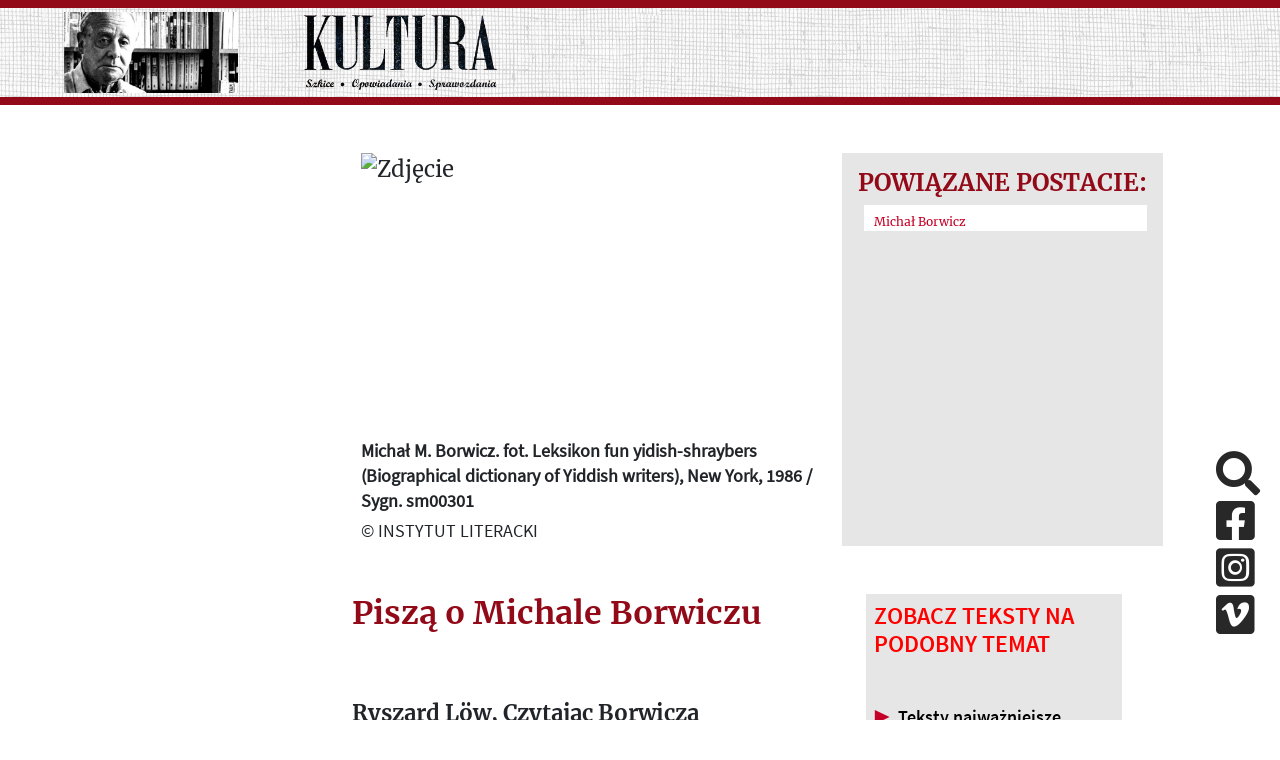

--- FILE ---
content_type: text/html; charset=UTF-8
request_url: https://kulturaparyska.com/pl/search/searched-article/11/87797/regulamin
body_size: 31629
content:
<!DOCTYPE html>
<html lang="pl">
    <head>
        <meta charset="UTF-8">
        <meta property='og:url' content='https://kulturaparyska.com/pl/search/searched-article/11/87797/regulamin' />
        <meta property='og:site_name' content='Kultura Paryska' />
        <meta property='og:type' content='article' />
        <meta property='og:title' content='Kultura paryska' />
        <meta property='og:description' content='Jerzy Giedroyc, Instytut Literacki, Maisons-Laffitte, Kultura Paryska, Zeszyty Historyczne, Paryż - największe archiwum emigracji na liście UNESCO online.' />
        <meta property='og:image' content='' />

        <meta charset="UTF-8">
        <meta http-equiv="Content-type" content="text/html; charset=UTF-8">
        <meta name="description" content="Jerzy Giedroyc, Instytut Literacki, Maisons-Laffitte, Kultura Paryska, Zeszyty Historyczne, Paryż - największe archiwum emigracji na liście UNESCO online." />
        <title>Kultura paryska </title>
                <script src="/build/runtime.7576e7bf.js"></script>
        <script src="/build/base_frontend.2f6d14db.js"></script>
        <link rel="icon" type="image/x-icon" href="/build/img/favicon.8610e12d.ico"/>
        <link rel="stylesheet" href="/build/base_frontend.11fc129b.css">
    </head>
    <body>
        <script>
            if (Cookies.get("highContrast")) {
                $('body').addClass("highContrast")
            };
        </script>
            <header class="container-fluid banner d-none d-xl-flex justify-content-center" id="header-lg">
    <div class="row pl-4 pr-4" style="max-height: 200px;" >
        <div class="col-5 mh-100 d-flex align-items-center justify-content-around logos">
            <a id="start-point" class="sr-only-focusable sr-only aria-hidden" tabindex="0" href="#skip-to-content">Przeskocz do treści</a>
            <img class="giedroyc" src="/build/img/giedroyc.759fb250.png" alt="Jerzy Giedroyc" style="max-width: 40%; max-height: 90%;"/>
            <a href="https://kulturaparyska.com/" class="ml-3 my-1" style="max-width: 40%; max-height: 90%;">
                <img src="/build/img/logo.e1bb0192.png" alt="Powrót na stronę główną" style="max-width: 100%; max-height: 90%;" />
            </a>
        </div>
        <div class="col-6">
            <div class="row dropdowns h-100">
                            </div>
        </div>
        <div class="col-1">
            <div class="hidden-search">
                            </div>
        </div>
    </div>
</header>
<header class="container-fluid fixed-top" style="display: none" id="header-sm">
    <div class="row banner pl-4 pr-4" style="max-height: 100px;" >
        <div class="col-5 mh-100 d-flex align-items-center justify-content-start logos">
    <img class="giedroyc" src="/build/img/giedroyc.759fb250.png" alt="Jerzy Giedroyc" style="max-width: 40%; max-height: 80px;"/>
    <a href="https://kulturaparyska.com/" class="ml-3 my-1" style="max-width: 40%; max-height: 80px;">
        <img src="/build/img/logo.e1bb0192.png" alt="Logotyp kulturaparyska.com" style="max-width: 100%; max-height: 80px;" />
    </a>
</div>
        <div class="hidden-search">
        </div>
    </div>
</header>
<header class="container-fluid sticky-top d-block d-xl-none" id="header-mobile">
    <div class="row banner pl-4 pr-4" style="height: 200px;" >
        <div class="col-5 mh-100 d-flex align-items-center justify-content-start logos">
            <a  href="https://kulturaparyska.com/" class="ml-3 my-1" style="">
                <img src="/build/img/logo.e1bb0192.png" alt="Logotyp kulturaparyska.com" style="max-width: 100%; max-height: 150px;" />
            </a>
        </div>
        <div class="d-flex d-xl-none ml-auto">
            <a class="btn open-menu my-auto">
                <i class="fa fa-5x text-kp-red-1 fa-bars"></i>
            </a>
        </div>
    </div>
</header>
<div class="menu-sidebar" id="mobile-sidebar">
    <div class="position-relative h-100">
        <div>
            <div class="d-flex justify-content-around align-items-center">
                                                    <a href="/pl/search/searched-article/11/87797/regulamin" tabindex="-1" class="kp-link font-weight-bold language-btn-mobile" data-locale="pl">PL</a>
                                    <a href="/en/search/searched-article/11/87797/regulamin" tabindex="-1" class="kp-link font-weight-bold language-btn-mobile" data-locale="en">EN</a>
                                    <a href="/fr/search/searched-article/11/87797/regulamin" tabindex="-1" class="kp-link font-weight-bold language-btn-mobile" data-locale="fr">FR</a>
                                    <a href="/ru/search/searched-article/11/87797/regulamin" tabindex="-1" class="kp-link font-weight-bold language-btn-mobile" data-locale="ru">RU</a>
                                    <a href="/uk/search/searched-article/11/87797/regulamin" tabindex="-1" class="kp-link font-weight-bold language-btn-mobile" data-locale="uk">UK</a>
                                <i class="btn fa fa-2x fa-times text-kp-red-3" id="side-menu-close" aria-label="Close"></i>
            </div>

            <div class="inner-addon right-addon search-box">
    <label for="search-input_second" class="sr-only">Search</label>
    <i class="fa fa-3x fa-search search-icon mr-4"></i>
    <i class="text-kp-red-1 fa fa-3x fa-spinner fa-pulse search-spinner hidden mr-4"></i>
    <input type="text" id="search-input_second" class="search-input font-sans-pro" placeholder="Search"/>
    <div class="overlay search"></div>
</div>
<div class="hidden grouped-results">
    <div class="filters">
            Brak wyników    </div>
</div>


<script>
    $(document).on('click', '.search-icon', (ev) => {
        const $searchInput = $(ev.currentTarget).parents('.search-box').find('.search-input');
        if ($(ev.currentTarget).parents('.hidden-search').length && !$searchInput.is(':visible')) {
            return;
        }
        doSearch($searchInput);
    });

    $(document).on('keyup', '.search-input', (ev) => {
        if (ev.keyCode === 13) {
            doSearch($(ev.currentTarget));
        }
    });

    $(document).on('click', (ev) => {
        const $resultsContainers = $('.grouped-results');
        const $hidenSearchInput = $('.hidden-search .search-input');
        if ($(ev.target).hasClass('grouped-results')
            || $(ev.target).hasClass('search-input')
            || $(ev.target).parents('.grouped-results').length
            || $(ev.target).parents('.search-box').length) {
            return;
        }

        $resultsContainers.each((index,item) => {
            if (!$(item).hasClass('hidden')) {
                $(item).toggleClass('hidden');
            }
        });

        if ($hidenSearchInput.is(':visible')) {
            $hidenSearchInput.hide();
        }
    });

    function doSearch($input) {
        const $resultsContainer = $input.parents('.search-box').next('.grouped-results');
        const $searchSpinner = $input.parents('.search-box').find('.search-spinner');
        const $searchIcon = $input.parents('.search-box').find('.search-icon');
        const searchText = $input.val() ? $input.val() : 'search_all';

        const route = window.routing.getRoute('search_count', {query: searchText});
        $searchSpinner.removeClass('hidden');
        $searchIcon.addClass('hidden');
        $.get(route, function(res) {
            $resultsContainer.html(res);
            $resultsContainer.removeClass('hidden');
            $searchSpinner.addClass('hidden');
            $searchIcon.removeClass('hidden');
        });
    }
</script>
                    </div>
        <div class="socials d-flex justify-content-around">
            <a href="#skip-social-links_3" id="return-to-social-links_3" class="sr-only sr-only-focusable">Pomiń sekcję linków społecznościowych</a>
            <a href="https://www.facebook.com/kulturaparyska/" target="_blank" class="social-link mr-4" aria-hidden="true" aria-disabled="true">
                <i class="fab fa-2x fa-facebook-square aria-hidden="true"></i>
                <span class="sr-only">Facebook</span>
            </a>
            <a href="https://www.instagram.com/kulturaparyska/" target="_blank" class="social-link mr-4" aria-hidden="true" aria-disabled="true">
                <i class="fab fa-2x fa-instagram-square aria-hidden="true"></i>
                <span class="sr-only">Instagram</span>
            </a>
            <a href="https://vimeo.com/user16604880" target="_blank" class="social-link mr-4" aria-hidden="true" aria-disabled="true">
                <i class="fab fa-2x fa-vimeo-square aria-hidden="true"></i>
                <span class="sr-only">Vimeo</span>
            </a>
            <a href="#return-to-social-links_3" id="skip-social-links_3" class="sr-only sr-only-focusable">Powrót do sekcji linków społecznościowych</a>
        </div>
    </div>
</div>
<div class="overlay side-menu"></div>


<div class="modal fade" id="language-info-mobile" tabindex="-1" role="dialog" aria-hidden="true">
    <div class="modal-dialog modal-lg">
        <div class="modal-content font-sans-pro-bold">
            <div class="modal-body-mobile text-kp-red-2 text-center">

            </div>
            <div class="modal-footer">
                <button type="button" class="btn kp-btn-blue" data-dismiss="modal">OK</button>
            </div>
        </div>
    </div>
</div>

<script>
    const $modalMobile = $('#language-info-mobile');
    let mobileTargetHref;

    $(document).on("click", ".language-btn-mobile", (ev) => {
        ev.preventDefault();
        mobileTargetHref = $(ev.currentTarget).attr('href');
        const locale = $(ev.currentTarget).data('locale');
        if (locale !== 'pl') {
            const route = window.routing.getRoute('app_languages_modal', {_locale: locale});
            $.get(route, function(res) {
                $modalMobile.find('.modal-body-mobile').html(res);
                $modalMobile.modal('show');
            });
        } else {
            window.location.href=mobileTargetHref;
        }
    });

    $modalMobile.on('hidden.bs.modal', (ev) => {
        window.location.href=mobileTargetHref;
    });

    $(document).on('keydown', function(e) {
        if (e.keyCode === 27) {
            if ($modalMobile.hasClass('show')) {
                $modalMobile.modal('hide');
                e.preventDefault();
            }
        }
    });
</script>
<div class="justify-content-center align-items-center circle-btn-up"
     data-toggle="tooltip"
     data-placement="right"
     title="Wróć do góry strony"
     style="display: none">
    <i class="fa fa-arrow-up"></i>
</div>

<script>
    $(document).on('click', '.circle-btn-up', () => {
        window.scrollTo({top: 0, behavior: 'smooth'});
    });
    $('.circle-btn-up').tooltip();
</script>


<script type="text/javascript">
    $(document).ready(function() {
        let current_locale = 'pl'
        const $body = $(document.body);
        const offset = $('#header-lg').height();
        $(window).scroll(function(e) {
            if (window.innerWidth < 1200) {
                return;
            }
            if (this.pageYOffset >= offset/2 && !$body.hasClass('scrolled')) {
                $body.addClass('scrolled');
                $('#header-sm').show(150);
                $('.circle-btn-up').toggleClass('d-flex');
            } else if (this.pageYOffset < offset/2 && $body.hasClass('scrolled')) {
                $body.removeClass('scrolled');
                $('#header-sm').hide(150);
                $('.circle-btn-up').toggleClass('d-flex');
            }
        });

        $('.only_pl').each(function(index) {
            let href = $(this).attr('href').replace(current_locale, 'pl');
            $(this).attr('href', href);
        });
    });

    $(document).on('click', '.open-menu', () => {
        $('#mobile-sidebar').css('width', '50%');
        $('.overlay.side-menu').show();
    });

    $(document).on('click', '#side-menu-close', () => {
        $('#mobile-sidebar').css('width', '0');
        $('.overlay.side-menu').hide();
    });

</script>
    
                
    <div class="container-fluid pl-5 pr-5">

        
        <div class="row mt-5">
            <div class="col-xl-5 offset-xl-3 col-12 pl-4 pr-4">
                <div class="img-container-ratio">
    <img class="img-cover-ratio" src="https://staticnowyportal.kulturaparyska.com/thumbnails/95/4f/thumbnail624c305044d970.06214382.png" alt="Zdjęcie" >
</div>
<span class="image-description">
    <div tabindex="0"  class="font-bold">
        Michał M. Borwicz. fot.  Leksikon fun yidish-shraybers (Biographical dictionary of Yiddish writers), New York, 1986 / Sygn. sm00301
    </div>
    © INSTYTUT LITERACKI
</span>
            </div>
                <div class="more_similar p-3">
        <h4>Powiązane postacie: </h4>
        <ul class="list-group list-group-flush d-block w-100">
                            <li class="list-group-item">
                    <a href="/pl/people/show/michal-borwicz-1">Michał Borwicz</a>
                </li>
                    </ul>
    </div>
        </div>
        <div class="row mt-5">
            <div class="col-xl-5 offset-xl-3 col-8">
                <h2 class="text-kp-red-3 font-weight-bold" style="font-family: merriweather">Piszą o Michale Borwiczu</h2>
                <p tabindex="0"></p>


                <br>
                <p class="text-article"><p><strong>Ryszard L&ouml;w, Czytając Borwicza</strong><br />
<a href="https://staticnowyportal.kulturaparyska.com/attachments/b3/b1/29a669ae71ddd38553c25c187c2c1225c7541298.pdf#page=218" target="_blank">&bdquo;Zeszyty Historyczne&rdquo; 1991, nr 98</a></p>

<p><strong>Andrzej Dobrowolski,&nbsp;&bdquo;Inżynierowie dusz&rdquo;. Uwagi Parnickiego do wspomnień Borwicza</strong><br />
<a href="https://staticnowyportal.kulturaparyska.com/attachments/56/0e/947d048b1ecf465ada8a40667d503ceb22089e11.pdf#page=5" target="_blank">&bdquo;Zeszyty Historyczne&rdquo; 2003, nr 144</a></p></p>
                                            </div>
            <div class="col-xl-3 col-4 pl-4 pr-4">
                                                    <div class="p-2 font-sans-pro-semi" style="background-color: #e6e6e6">
                        <h4 style="color: red; font-weight: bold;">ZOBACZ TEKSTY NA PODOBNY TEMAT</h4>
                        <br>
                                                    <a class="fs-xl-18 fs-sm-25 kp-link" href="/pl/search/searched-article/11/87796/regulamin">
                                <span class="d-table-row">
                                    <span class="d-table-cell">
                                        <span class="text-kp-red-2">&#9654;</span>
                                    </span>
                                    <span class="d-table-cell pl-2">
                                    Teksty najważniejsze  (Michał Borwicz)                                     </span>
                                </span>
                            </a><br>
                                                    <a class="fs-xl-18 fs-sm-25 kp-link" href="/pl/search/searched-article/11/82756/regulamin">
                                <span class="d-table-row">
                                    <span class="d-table-cell">
                                        <span class="text-kp-red-2">&#9654;</span>
                                    </span>
                                    <span class="d-table-cell pl-2">
                                    Piszą o Marku Zielińskim  (Marek Zieliński)                                     </span>
                                </span>
                            </a><br>
                                                    <a class="fs-xl-18 fs-sm-25 kp-link" href="/pl/search/searched-article/11/8985/regulamin">
                                <span class="d-table-row">
                                    <span class="d-table-cell">
                                        <span class="text-kp-red-2">&#9654;</span>
                                    </span>
                                    <span class="d-table-cell pl-2">
                                    Piszą o Zofii Hertz  (Zofia Hertz)                                     </span>
                                </span>
                            </a><br>
                                                    <a class="fs-xl-18 fs-sm-25 kp-link" href="/pl/search/searched-article/11/8337/regulamin">
                                <span class="d-table-row">
                                    <span class="d-table-cell">
                                        <span class="text-kp-red-2">&#9654;</span>
                                    </span>
                                    <span class="d-table-cell pl-2">
                                    Piszą o Zygmuncie Hertzu  (Zygmunt Hertz)                                     </span>
                                </span>
                            </a><br>
                                                    <a class="fs-xl-18 fs-sm-25 kp-link" href="/pl/search/searched-article/11/48498/regulamin">
                                <span class="d-table-row">
                                    <span class="d-table-cell">
                                        <span class="text-kp-red-2">&#9654;</span>
                                    </span>
                                    <span class="d-table-cell pl-2">
                                    Jerzy Giedroyc o Michale Hellerze  (Michał Heller)                                     </span>
                                </span>
                            </a><br>
                                                    <a class="fs-xl-18 fs-sm-25 kp-link" href="/pl/search/searched-article/11/48512/regulamin">
                                <span class="d-table-row">
                                    <span class="d-table-cell">
                                        <span class="text-kp-red-2">&#9654;</span>
                                    </span>
                                    <span class="d-table-cell pl-2">
                                    Teksty najważniejsze  (Tadeusz Wyrwa)                                     </span>
                                </span>
                            </a><br>
                                                    <a class="fs-xl-18 fs-sm-25 kp-link" href="/pl/search/searched-article/11/55628/regulamin">
                                <span class="d-table-row">
                                    <span class="d-table-cell">
                                        <span class="text-kp-red-2">&#9654;</span>
                                    </span>
                                    <span class="d-table-cell pl-2">
                                    Teksty najważniejsze  (Grzegorz Mazur)                                     </span>
                                </span>
                            </a><br>
                                                    <a class="fs-xl-18 fs-sm-25 kp-link" href="/pl/search/searched-article/11/88185/regulamin">
                                <span class="d-table-row">
                                    <span class="d-table-cell">
                                        <span class="text-kp-red-2">&#9654;</span>
                                    </span>
                                    <span class="d-table-cell pl-2">
                                    Teksty najważniejsze  (Marek Zieliński)                                     </span>
                                </span>
                            </a><br>
                                                    <a class="fs-xl-18 fs-sm-25 kp-link" href="/pl/search/searched-article/11/48334/regulamin">
                                <span class="d-table-row">
                                    <span class="d-table-cell">
                                        <span class="text-kp-red-2">&#9654;</span>
                                    </span>
                                    <span class="d-table-cell pl-2">
                                    Teksty najważniejsze  (Piotr Stefan Wandycz)                                     </span>
                                </span>
                            </a><br>
                                                    <a class="fs-xl-18 fs-sm-25 kp-link" href="/pl/search/searched-article/11/73802/regulamin">
                                <span class="d-table-row">
                                    <span class="d-table-cell">
                                        <span class="text-kp-red-2">&#9654;</span>
                                    </span>
                                    <span class="d-table-cell pl-2">
                                    Teksty najważniejsze  (Hanna Świderska)                                     </span>
                                </span>
                            </a><br>
                                                    <a class="fs-xl-18 fs-sm-25 kp-link" href="/pl/search/searched-article/11/48312/regulamin">
                                <span class="d-table-row">
                                    <span class="d-table-cell">
                                        <span class="text-kp-red-2">&#9654;</span>
                                    </span>
                                    <span class="d-table-cell pl-2">
                                    Piszą o Jerzym Giedroyciu  (Jerzy Giedroyc)                                     </span>
                                </span>
                            </a><br>
                                                    <a class="fs-xl-18 fs-sm-25 kp-link" href="/pl/search/searched-article/11/50767/regulamin">
                                <span class="d-table-row">
                                    <span class="d-table-cell">
                                        <span class="text-kp-red-2">&#9654;</span>
                                    </span>
                                    <span class="d-table-cell pl-2">
                                    Piszą o Henryku Giedroyciu  (Henryk Giedroyc)                                     </span>
                                </span>
                            </a><br>
                                                    <a class="fs-xl-18 fs-sm-25 kp-link" href="/pl/search/searched-article/11/77383/regulamin">
                                <span class="d-table-row">
                                    <span class="d-table-cell">
                                        <span class="text-kp-red-2">&#9654;</span>
                                    </span>
                                    <span class="d-table-cell pl-2">
                                    Piszą o Danielu Beauvois  (Daniel Beauvois)                                     </span>
                                </span>
                            </a><br>
                                                    <a class="fs-xl-18 fs-sm-25 kp-link" href="/pl/search/searched-article/11/57272/regulamin">
                                <span class="d-table-row">
                                    <span class="d-table-cell">
                                        <span class="text-kp-red-2">&#9654;</span>
                                    </span>
                                    <span class="d-table-cell pl-2">
                                    Piszą o Wiktorze Sukiennickim  (Wiktor Sukiennicki)                                     </span>
                                </span>
                            </a><br>
                                                    <a class="fs-xl-18 fs-sm-25 kp-link" href="/pl/search/searched-article/11/51184/regulamin">
                                <span class="d-table-row">
                                    <span class="d-table-cell">
                                        <span class="text-kp-red-2">&#9654;</span>
                                    </span>
                                    <span class="d-table-cell pl-2">
                                    Piszą o Anatolu Mühlsteinie  (Anatol Mühlstein)                                     </span>
                                </span>
                            </a><br>
                                            </div>
                            </div>
        </div>
    </div>
        
                <div id="loader" style="display: none">
    <div class="overlay d-flex justify-content-center align-items-center">
        <i class="text-kp-red-1 fa fa-3x fa-spinner fa-pulse load-spinner"></i>
    </div>
</div>
                <!-- Google tag (gtag.js) -->
        <script async src="https://www.googletagmanager.com/gtag/js?id=G-7NNC6FZFMC"></script>
        <script>
            window.dataLayer = window.dataLayer || [];
            function gtag(){dataLayer.push(arguments);}
            gtag('js', new Date());

            gtag('config', 'G-7NNC6FZFMC');
        </script>
                            <div class="socials-fixed d-none d-xl-block">
                <a href="#skip-social-links_2" id="return-to-social-links_2" class="sr-only sr-only-focusable">Pomiń sekcję linków społecznościowych</a>
                <a href="#" id="click-to-search" class="search-sliding social-link d-block" title="Szukaj w serwisie">
                    <i class="fas fa-2x fa-search"></i>
                </a>
                <a href="https://www.facebook.com/kulturaparyska/" target="_blank" class="social-link d-block">
                    <i class="fab fa-2x fa-facebook-square" aria-hidden="true"></i>
                    <span class="sr-only">Facebook</span>
                </a>
                <a href="https://www.instagram.com/kulturaparyska/" target="_blank" class="social-link d-block">
                    <i class="fab fa-2x fa-instagram-square" aria-hidden="true"></i>
                    <span class="sr-only">Instagram</span>
                </a>
                <a href="https://vimeo.com/user16604880" target="_blank" class="social-link d-block">
                    <i class="fab fa-2x fa-vimeo-square" aria-hidden="true"></i>
                    <span class="sr-only">Vimeo</span>
                </a>
                <a href="#return-to-social-links_2" id="skip-social-links_2" class="sr-only sr-only-focusable">Powrót do sekcji linków społecznościowych</a>
            </div>

            <div class="modal fade" id="search-modal" tabindex="-1" role="dialog" aria-hidden="false">
                <div class="modal-dialog modal-lg">
                    <div class="modal-content font-sans-pro-bold">
                        <div class="modal-body text-kp-red-2 text-center">
                            <div class="row">
                                <div class="col-xl-10 offset-xl-2">
                                    <div class="inner-addon right-addon search-box">
    <label for="search-input" class="sr-only">Search</label>
    <i class="fa fa-3x fa-search search-icon mr-4"></i>
    <i class="text-kp-red-1 fa fa-3x fa-spinner fa-pulse search-spinner hidden mr-4"></i>
    <input type="text" id="search-input" class="search-input font-sans-pro" placeholder="Search"/>
    <div class="overlay search"></div>
</div>
<div class="hidden grouped-results">
    <div class="filters">
            Brak wyników    </div>
</div>


<script>
    $(document).on('click', '.search-icon', (ev) => {
        const $searchInput = $(ev.currentTarget).parents('.search-box').find('.search-input');
        if ($(ev.currentTarget).parents('.hidden-search').length && !$searchInput.is(':visible')) {
            return;
        }
        doSearch($searchInput);
    });

    $(document).on('keyup', '.search-input', (ev) => {
        if (ev.keyCode === 13) {
            doSearch($(ev.currentTarget));
        }
    });

    $(document).on('click', (ev) => {
        const $resultsContainers = $('.grouped-results');
        const $hidenSearchInput = $('.hidden-search .search-input');
        if ($(ev.target).hasClass('grouped-results')
            || $(ev.target).hasClass('search-input')
            || $(ev.target).parents('.grouped-results').length
            || $(ev.target).parents('.search-box').length) {
            return;
        }

        $resultsContainers.each((index,item) => {
            if (!$(item).hasClass('hidden')) {
                $(item).toggleClass('hidden');
            }
        });

        if ($hidenSearchInput.is(':visible')) {
            $hidenSearchInput.hide();
        }
    });

    function doSearch($input) {
        const $resultsContainer = $input.parents('.search-box').next('.grouped-results');
        const $searchSpinner = $input.parents('.search-box').find('.search-spinner');
        const $searchIcon = $input.parents('.search-box').find('.search-icon');
        const searchText = $input.val() ? $input.val() : 'search_all';

        const route = window.routing.getRoute('search_count', {query: searchText});
        $searchSpinner.removeClass('hidden');
        $searchIcon.addClass('hidden');
        $.get(route, function(res) {
            $resultsContainer.html(res);
            $resultsContainer.removeClass('hidden');
            $searchSpinner.addClass('hidden');
            $searchIcon.removeClass('hidden');
        });
    }
</script>

                                </div>
                            </div>
                        </div>
                        <div class="modal-footer">
                            <button type="button" class="btn btn-dark col-12" data-dismiss="modal">Ukryj okno wyszukiwania</button>
                        </div>
                    </div>
                </div>
            </div>
            <a href="#start-point" id="end-page" class="sr-only sr-only-focusable aria-hidden">Powrót na początek strony</a>
            <script>
                let $clickToSearch = $('#click-to-search');
                let $searchModal = $('#search-modal');
                let $searchModalInput = $('#search-modal input[type=text]');
                let $closeSearchButton = $('#search-modal button');

                $clickToSearch.on('click', function (event) {
                    $searchModal.show();
                    $searchModal.addClass('show');
                    $('#search-input').focus();
                });

                $closeSearchButton.on('click', function(event) {
                    $searchModalInput.val('');
                    $searchModal.hide();
                    $searchModal.removeClass('show');
                });

                $(document).on('keydown', function(e) {
                    if (e.keyCode === 27) {
                        if ($searchModal.hasClass('show')) {
                            $searchModalInput.val('');
                            $searchModal.hide();
                            $searchModal.removeClass('show');
                            e.preventDefault();
                        }
                    }
                });

                document.addEventListener("DOMContentLoaded", function(event) {
                    if (event.key === "Tab") {
                        console.log("Tab pressed");

                        var startElement = document.getElementById("start-point");
                        startElement.focus();
                    }
                });
            </script>
            </body>
</html>
